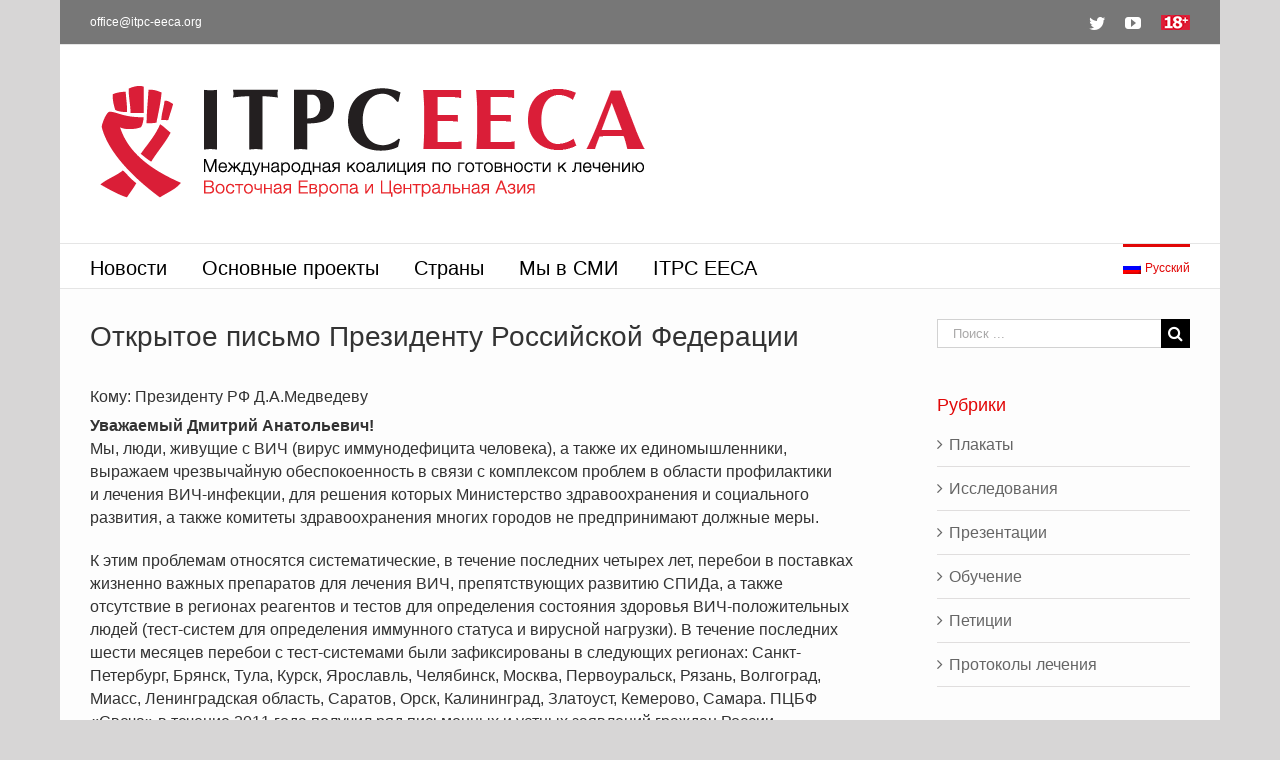

--- FILE ---
content_type: text/plain
request_url: https://www.google-analytics.com/j/collect?v=1&_v=j102&a=1337332886&t=pageview&_s=1&dl=https%3A%2F%2Fitpc-eeca.org%2F2011%2F08%2F30%2Fotkrytoe-pismo-prezidentu-rossijskoj-federatsii%2F&ul=en-us%40posix&dt=%D0%9E%D1%82%D0%BA%D1%80%D1%8B%D1%82%D0%BE%D0%B5%20%D0%BF%D0%B8%D1%81%D1%8C%D0%BC%D0%BE%20%D0%9F%D1%80%D0%B5%D0%B7%D0%B8%D0%B4%D0%B5%D0%BD%D1%82%D1%83%20%D0%A0%D0%BE%D1%81%D1%81%D0%B8%D0%B9%D1%81%D0%BA%D0%BE%D0%B9%20%D0%A4%D0%B5%D0%B4%D0%B5%D1%80%D0%B0%D1%86%D0%B8%D0%B8%20%7C%20ITPC%20EECA&sr=1280x720&vp=1280x720&_u=IEBAAEABAAAAACAAI~&jid=2041459928&gjid=1244492792&cid=1455904702.1769253299&tid=UA-56356105-1&_gid=1380804575.1769253299&_r=1&_slc=1&z=1931363883
body_size: -450
content:
2,cG-GSB4NGR5VZ